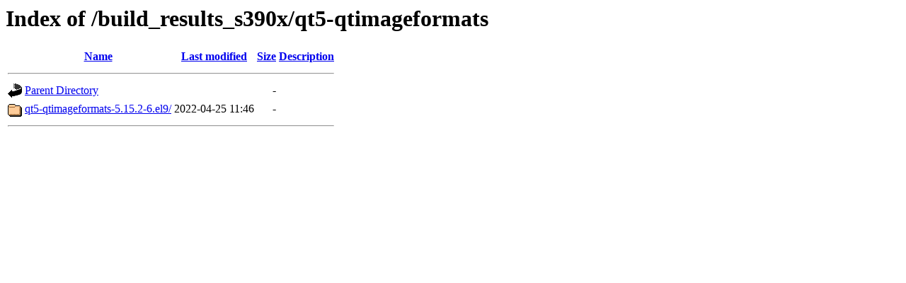

--- FILE ---
content_type: text/html;charset=ISO-8859-1
request_url: https://bootstrap9.releng.rockylinux.org/build_results_s390x/qt5-qtimageformats/?C=S;O=A
body_size: 996
content:
<!DOCTYPE HTML PUBLIC "-//W3C//DTD HTML 3.2 Final//EN">
<html>
 <head>
  <title>Index of /build_results_s390x/qt5-qtimageformats</title>
 </head>
 <body>
<h1>Index of /build_results_s390x/qt5-qtimageformats</h1>
  <table>
   <tr><th valign="top"><img src="/icons/blank.gif" alt="[ICO]"></th><th><a href="?C=N;O=A">Name</a></th><th><a href="?C=M;O=A">Last modified</a></th><th><a href="?C=S;O=D">Size</a></th><th><a href="?C=D;O=A">Description</a></th></tr>
   <tr><th colspan="5"><hr></th></tr>
<tr><td valign="top"><img src="/icons/back.gif" alt="[PARENTDIR]"></td><td><a href="/build_results_s390x/">Parent Directory</a></td><td>&nbsp;</td><td align="right">  - </td><td>&nbsp;</td></tr>
<tr><td valign="top"><img src="/icons/folder.gif" alt="[DIR]"></td><td><a href="qt5-qtimageformats-5.15.2-6.el9/">qt5-qtimageformats-5.15.2-6.el9/</a></td><td align="right">2022-04-25 11:46  </td><td align="right">  - </td><td>&nbsp;</td></tr>
   <tr><th colspan="5"><hr></th></tr>
</table>
</body></html>
